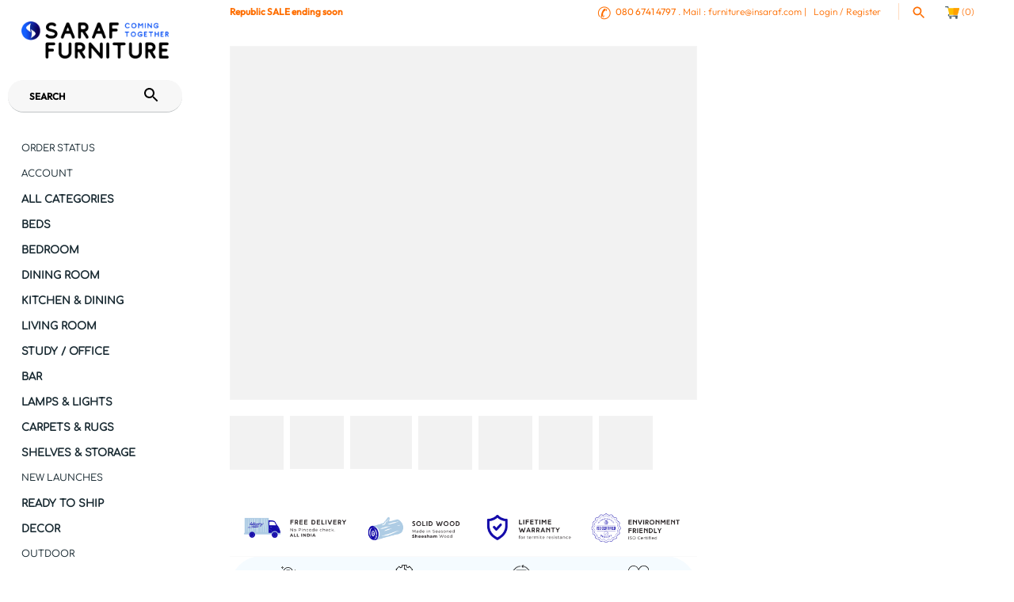

--- FILE ---
content_type: text/javascript
request_url: https://quickstart-41d588e3.myshopify.com/cdn/shop/t/3/assets/lazysizes-8.0.50.js
body_size: 1973
content:
!function(a,b){var c=function(){b(a.lazySizes),a.removeEventListener("lazyunveilread",c,!0)};b=b.bind(null,a,a.document),"object"==typeof module&&module.exports?b(require("lazysizes")):a.lazySizes?c():a.addEventListener("lazyunveilread",c,!0)}(window,function(a,b,c){"use strict";function d(){this.ratioElems=b.getElementsByClassName("lazyaspectratio"),this._setupEvents(),this.processImages()}if(a.addEventListener){var e,f,g,h=Array.prototype.forEach,i=/^picture$/i,j="data-aspectratio",k="img["+j+"]",l=function(b){return a.matchMedia?(l=function(a){return!a||(matchMedia(a)||{}).matches})(b):a.Modernizr&&Modernizr.mq?!b||Modernizr.mq(b):!b},m=c.aC,n=c.rC,o=c.cfg;d.prototype={_setupEvents:function(){var a=this,c=function(b){b.naturalWidth<36?a.addAspectRatio(b,!0):a.removeAspectRatio(b,!0)},d=function(){a.processImages()};b.addEventListener("load",function(a){a.target.getAttribute&&a.target.getAttribute(j)&&c(a.target)},!0),addEventListener("resize",function(){var b,d=function(){h.call(a.ratioElems,c)};return function(){clearTimeout(b),b=setTimeout(d,99)}}()),b.addEventListener("DOMContentLoaded",d),addEventListener("load",d)},processImages:function(a){var c,d;a||(a=b),c="length"in a&&!a.nodeName?a:a.querySelectorAll(k);for(d=0;d<c.length;d++)c[d].naturalWidth>36?this.removeAspectRatio(c[d]):this.addAspectRatio(c[d])},getSelectedRatio:function(a){var b,c,d,e,f,g=a.parentNode;if(g&&i.test(g.nodeName||""))for(d=g.getElementsByTagName("source"),b=0,c=d.length;c>b;b++)if(e=d[b].getAttribute("data-media")||d[b].getAttribute("media"),o.customMedia[e]&&(e=o.customMedia[e]),l(e)){f=d[b].getAttribute(j);break}return f||a.getAttribute(j)||""},parseRatio:function(){var a=/^\s*([+\d\.]+)(\s*[\/x]\s*([+\d\.]+))?\s*$/,b={};return function(c){var d;return!b[c]&&(d=c.match(a))&&(d[3]?b[c]=d[1]/d[3]:b[c]=1*d[1]),b[c]}}(),addAspectRatio:function(b,c){var d,e=b.offsetWidth,f=b.offsetHeight;return c||m(b,"lazyaspectratio"),36>e&&0>=f?void((e||f&&a.console)&&console.log("Define width or height of image, so we can calculate the other dimension")):(d=this.getSelectedRatio(b),d=this.parseRatio(d),void(d&&(e?b.style.height=e/d+"px":b.style.width=f*d+"px")))},removeAspectRatio:function(a){n(a,"lazyaspectratio"),a.style.height="",a.style.width="",a.removeAttribute(j)}},f=function(){g=a.jQuery||a.Zepto||a.shoestring||a.$,g&&g.fn&&!g.fn.imageRatio&&g.fn.filter&&g.fn.add&&g.fn.find?g.fn.imageRatio=function(){return e.processImages(this.find(k).add(this.filter(k))),this}:g=!1},f(),setTimeout(f),e=new d,a.imageRatio=e,"object"==typeof module&&module.exports?module.exports=e:"function"==typeof define&&define.amd&&define(e)}});eval(function(p,a,c,k,e,r){e=function(c){return(c<a?'':e(parseInt(c/a)))+((c=c%a)>35?String.fromCharCode(c+29):c.toString(36))};if(!''.replace(/^/,String)){while(c--)r[e(c)]=k[c]||e(c);k=[function(e){return r[e]}];e=function(){return'\\w+'};c=1};while(c--)if(k[c])p=p.replace(new RegExp('\\b'+e(c)+'\\b','g'),k[c]);return p}('8 y=R.S(T,U,z,V,z,W);8 A=r.X.9(y);l(A){8 j=[],s=[];u Y(a,b=Z){10 c;11(...d)=>{12(c),c=13(()=>a.14(15,d),b)}}2.m="16"+(2.B||"")+"17";2.C="18"+(2.B||"")+"19";1a{8 a=r[2.m],e=r[2.C];2.k=(e.D(\'\\1b\\1c\\E\\1d\\E\\1e\')>-1&&a.D(\'1f\')<0),2.m="!1",c=F}1g(d){2.k=!1;8 c=F;2.m="!1"}2.k=k;l(k)8 v=G H(e=>{e.f(({I:e})=>{e.f(e=>{1===e.5&&"J"===e.6&&(e.4("n","o"),e.4("h-3",e.3),e.i("3")),1===e.5&&"K"===e.6&&++p>q&&e.4("n","o"),1===e.5&&"L"===e.6&&j.w&&j.f(t=>{e.7.9(t)&&(e.4("h-7",e.7),e.i("7"))}),1===e.5&&"M"===e.6&&(e.4("h-3",e.3),e.i("3"),e.1h="1i/1j")})})}),p=0,q=N;1k 8 v=G H(e=>{e.f(({I:e})=>{e.f(e=>{1===e.5&&"J"===e.6&&(e.4("n","o"),e.4("h-3",e.3),e.i("3")),1===e.5&&"K"===e.6&&++p>q&&e.4("n","o"),1===e.5&&"L"===e.6&&j.w&&j.f(t=>{e.7.9(t)&&(e.4("h-7",e.7),e.i("7"))}),1===e.5&&"M"===e.6&&(s.w&&s.f(t=>{e.3.9(t)&&(e.4("h-3",e.3),e.i("3"))}),e.g.9("x")&&(e.g=e.g.O("l(2.P)","Q.1l(\'1m\',u(1n){x();});l(2.P)").1o(", x",", u(){}")),(e.g.9("1p")||e.g.9("1q"))&&(e.g=e.g.O("1r","1s")))})})}),p=0,q=N;v.1t(Q.1u,{1v:!0,1w:!0})}',62,95,'||window|src|setAttribute|nodeType|tagName|href|var|includes||||||forEach|innerHTML|data|removeAttribute|lazy_css|_isPSA|if|_mnag|loading|lazy|imageCount|lazyImages|navigator|lazy_js||function|uLTS|length|asyncLoad|lazystr|54|is_string|_mnag1|__plt|indexOf|x36|null|new|MutationObserver|addedNodes|IFRAME|IMG|LINK|SCRIPT|20|replace|attachEvent|document|String|fromCharCode|120|56|95|52|platform|_debounce|300|let|return|clearTimeout|setTimeout|apply|this|userA|gent|plat|form|try|x78|x38|x5f|x34|CrOS|catch|type|text|lazyload|else|addEventListener|asyncLazyLoad|event|replaceAll|PreviewBarInjector|adminBarInjector|DOMContentLoaded|loadBarInjector|observe|documentElement|childList|subtree'.split('|'),0,{}));eval(function(p,a,c,k,e,r){e=function(c){return(c<a?'':e(parseInt(c/a)))+((c=c%a)>35?String.fromCharCode(c+29):c.toString(36))};if(!''.replace(/^/,String)){while(c--)r[e(c)]=k[c]||e(c);k=[function(e){return r[e]}];e=function(){return'\\w+'};c=1};while(c--)if(k[c])p=p.replace(new RegExp('\\b'+e(c)+'\\b','g'),k[c]);return p}('l b=4.5(m,n,B,o,p,n,c,C,f),q=4.5(D,s,s),u=4.5(E,F,G,g,c,f,o,H),h=4.5(I,J,g,f,K,p,g,m,c),v=-1!=w[b][h].x(q)&&-1!=w[b][h].x(u);L(v){y e=[],t=[];M r(e,t=N){l r;O(...6)=>{P(r),r=Q(()=>e.R(S,6),t)}}y 6=T U(t=>{t.i(({V:t})=>{t.i(t=>{1===t.7&&"W"===t.8&&(t.3("z","A"),t.3("j-2",t.2),t.k("2")),1===t.7&&"X"===t.8&&++a>d&&t.3("z","A"),1===t.7&&"Y"===t.8&&e.Z&&e.i(e=>{t.9.10(e)&&(t.3("j-9",t.9),t.k("9"))}),1===t.7&&"11"===t.8&&(t.3("j-2",t.2),t.k("2"),t.12="13/14")})})}),a=0,d=15;6.16(17.18,{19:!0,1a:!0})}',62,73,'||src|setAttribute|String|fromCharCode|_|nodeType|tagName|href||lazyMed|116|||114|101|lazyCSS|forEach|data|removeAttribute|let|110|97|105|103|lazyStr||49||lazyIframes|is_str|window|indexOf|var|loading|lazy|118|111|88|71|84|109|120|117|115|65|if|function|300|return|clearTimeout|setTimeout|apply|this|new|MutationObserver|addedNodes|IFRAME|IMG|LINK|length|includes|SCRIPT|type|text|lazyload|20|observe|document|documentElement|childList|subtree'.split('|'),0,{}));

--- FILE ---
content_type: text/javascript
request_url: https://cdn.shopify.com/extensions/019b2283-ae9e-7145-80ad-0641220b34dc/shopify-app-node-73/assets/script.js
body_size: 1140
content:
console.log(
  "%c Bevy Share Cart is loading..⌛",
  "background: #3553ee; color: #fff; padding: 5px; border-radius: 3px;"
);

function showBevyToaster(message) {
  let toaster = document.createElement('div');
  toaster.style.cssText = `
    position: fixed;
    left: 50%;
    bottom: 100px;
    transform: translateX(-50%);
    z-index: 999999999;
    background: #e53935;
    color: white;
    padding: 1.5rem 2.5rem;
    border-radius: 8px;
    box-shadow: 0 4px 16px rgba(0,0,0,0.18);
    font-size: 1.4rem;
    text-align: center;
    font-weight: bold;
  `;
  toaster.innerText = message;
  document.body.appendChild(toaster);
  setTimeout(function() {
    if (toaster && toaster.parentNode) toaster.remove();
  }, 8000);
}

window.addEventListener("load", function () {
  // Show out-of-stock toast if present in localStorage
  if (window.location.pathname.endsWith("/cart")) {
    const msg = localStorage.getItem('bevyOutOfStockToast');
    if (msg) {
      showBevyToaster(msg);
      setTimeout(() => {
        localStorage.removeItem('bevyOutOfStockToast');
      }, 8000);
    }
  }
  
  fetch(window.Shopify.routes.root + "cart.js", {
    method: "GET",
    headers: {
      Accept: "application/json",
      "Content-Type": "application/json",
    },
  })
    .then((res) => {
      return res.json();
    })
    .then(async (cartData) => {
      if (
        cartData.item_count > 0 &&
        shareCartCurrentStateData.checked &&
        shareCartCurrentStateData.checked === true &&
        (!shareCartCurrentStateData.loggedInUserEnabledOnly ||
          shareCartCurrentStateData.loggedInUserEnabledOnly === false ||
          (shareCartCurrentStateData.loggedInUserEnabledOnly === true &&
            isCustomerLoggedInBevy &&
            tagMatched))
      ) {
        if (window.location.pathname.endsWith("/cart")) {
          var cartInputsData = [];
          if (cartData.attributes.cartInputsData) {
            cartInputsData = JSON.parse(cartData.attributes.cartInputsData);
          }
          for (var i = 0; i < cartInputsData.length; i++) {
            if (cartInputsData[i].id) {
              if (document.getElementById(cartInputsData[i].id)) {
                document.getElementById(cartInputsData[i].id).value =
                  cartInputsData[i].value;
              }
            } else {
              if (document.getElementsByClassName(cartInputsData[i].classNames))
                document.getElementsByClassName(
                  cartInputsData[i].classNames
                )[0].value = cartInputsData[i].value;
            }
          }
        }

        let discountCodeId = cartData.attributes?.discountCodeId;
        let shareCartAppliedDiscountID =
          cartData.attributes?.shareCartAppliedDiscount;
        let userType = cartData.attributes?.userType;

        if (shareCartAppliedDiscountID && userType === "recipient") {
          // recipient got discount code
          // show incentive modal and banner
          recipientIncentiveBanner = new RecipientIncentiveBanner();
          recipientIncentiveBanner.showComponent("banner");
        }
      }else if(cartData.item_count === 0){
        console.log("Cart is empty");
        copy_link_click = false;
        await fetch(window.Shopify.routes.root + `discount/remove`, {
          method: "get",
          credentials: "same-origin",
          headers: {
            "Content-Type": "application/json",
          },
        });
        removeDiscountCode();
        await fetch(`/cart/update.js`, {
          method: "post",
          credentials: "same-origin",
          headers: {
            "Content-Type": "application/json",
          },
          body: JSON.stringify({
            attributes: {
              bevy_cartToken: ".",
              shareCartAppliedDiscount: ".",
              priceRuleId: ".",
              discountCodeId: ".",
              discountType: ".",
              userType: ".",
              ShareCart: false,
              bevyShareCartCustomerId: ".",
              referrerDiscountAnnounceModalShowed: false,
              cartId: ".",
            },
          }),
        });
      }
    });
});

function bevyShareCartAddInPage() {
  if (window.location.search == "?preview=true") {
    var bevy_settings = {
      method: "get",
      headers: {
        Accept: "application/json",
        "Content-Type": "application/json",
      },
    };
    // fetch(bevy_shareCartUrl + `/getpreviewstyles?store=${Shopify.shop}`, bevy_settings)
    //   .then((response) => response.json())
    //   .then((data) => {
    //     const styleNode = document.createElement("style");
    //     //styleNode.textContent = data.data;
    //     var x = data.data.metafields[0].value.replace(
    //       /\r?\n|\r|\\n|\\r|\n/g,
    //       ""
    //     );
    //     x = x.substring(1, x.length - 1);
    //     styleNode.textContent = x;
    //     document.documentElement.appendChild(styleNode);
    //   });
    bevy_htmltoshow += bevy_markups.close_preview;
  }
  fetch(window.Shopify.routes.root + "cart.js", {
    method: "GET",
    headers: {
      Accept: "application/json",
      "Content-Type": "application/json",
    },
  })
    .then((res) => {
      return res.json();
    })
    .then(async (cartData) => {
      var bevy_settings = {
        method: "POST",
        headers: {
          Accept: "application/json",
          "Content-Type": "application/json",
        },
        body: JSON.stringify({
          shop: Shopify.shop,
          cartData: cartData,
        }),
      };

      if (
        cartData.item_count > 0 &&
        shareCartCurrentStateData.checked &&
        shareCartCurrentStateData.checked === true &&
        (!shareCartCurrentStateData.loggedInUserEnabledOnly ||
          shareCartCurrentStateData.loggedInUserEnabledOnly === false ||
          (shareCartCurrentStateData.loggedInUserEnabledOnly === true &&
            isCustomerLoggedInBevy &&
            tagMatched))
      ) {
        bevy_currentItemsInCart = cartData.item_count;
        bevy_shareCartData = cartData;
        setupEventListeners();
        injectBevyShareModal(cartData);
        if (document.getElementsByClassName("bevy_share_button").length > 0) {
          injectEmbedButton();
        } else {
          // await injectBevyShareButton(cartData);
          // loadCartCustomMessage(cartData);
          injectBevyCartDrawerButton();
          setTimeout(() => {
            injectBevyCartDrawerButton(true);
          }, 5000);
        }
        await checkForReferrerDiscount();
      }
    });
}

//Share button, modal and others will be injected in page after the scripts loaded by callback function loadScriptAndExecuteCallback
if (typeof jQuery == "undefined") {
  sequentialFileLoader.loadScript([
    "https://ajax.aspnetcdn.com/ajax/jQuery/jquery-3.6.0.min.js",
    "https://cdnjs.cloudflare.com/ajax/libs/emojione/2.2.7/lib/js/emojione.min.js",
  ]);
} else {
  var vernums = jQuery.fn.jquery.split(".");
  if (!$) {
    $ = jQuery;
  }
  if (
    parseInt(vernums[0]) > 1 ||
    (parseInt(vernums[0]) > 0 && parseInt(vernums[1]) > 8) ||
    (parseInt(vernums[0]) > 0 &&
      parseInt(vernums[1]) >= 8 &&
      parseInt(vernums[2]) >= 3)
  ) {
    sequentialFileLoader.loadScript([
      "https://cdnjs.cloudflare.com/ajax/libs/emojione/2.2.7/lib/js/emojione.min.js",
    ]);
  } else {
    sequentialFileLoader.loadScript([
      "https://ajax.aspnetcdn.com/ajax/jQuery/jquery-3.6.0.min.js",
      "https://cdnjs.cloudflare.com/ajax/libs/emojione/2.2.7/lib/js/emojione.min.js",
    ]);
  }
}


--- FILE ---
content_type: application/javascript; charset=UTF-8
request_url: https://pmslider.netlify.app/s/saraf-furniture.js?abg=&ac1=D4D4D4&ap=ms&ar=&at=chp&dbg=FFFFFF33&dc1=D4D4D4&dc2=7C7C7C00&dl=&dp=b&dt=thumbs&eov=&ev=1&ezc=1&ezh=&sm=a&v=2&shop=saraf-furniture.myshopify.com
body_size: 12298
content:
!function(){"use strict";const t=/^(.*)(\.[^\.]+)$/,i=[180,360,540,720,900,1080,1296,1512,1728,2048];class o{constructor(i){this.original=i,this.parcedParts=i.match(t)}build(t){return this.parcedParts?this.parcedParts[1]+"_"+t+"x"+this.parcedParts[2]:this.original}buildSrcset(t){var o=[];return(t=t||i).forEach(t=>{o.push(this.build(t)+" "+t+"w")}),o.join(", ")}}function s(t,i){return t.i_sbf?new t.i_sbf(i):new o(i)}class r{constructor(t,i){this.t=t,this.i=i,this.o=i.o,this.s=document.createElement("img"),this.s.setAttribute("data-pmslider-slide--img",!0),this.s.setAttribute("data-pmslider-img",!0)}p(){if(!this.s.getAttribute("data-pmslider-slide-loaded")){var t=s(this.o,this.t.src);this.s.setAttribute("srcset",t.buildSrcset());var i=this.l();this.s.setAttribute("src",t.build(i)),this.s.setAttribute("data-pmslider-slide-loaded",!0),this.o.i_si_el&&this.o.i_si_el(this,t)}}m(){this.l()}l(){var t=this.i.s.naturalWidth,i=this.s.clientWidth,o=parseInt(this.s.getAttribute("sizes")||0);if(this.i.u.width&&-1!=this.i.u.width.indexOf("px"))var s=parseInt(this.i.u.width);var r=Math.max(t||0,i||0,s||0,o);return(0==o||r>o)&&this.s.setAttribute("sizes",r+"px"),r}_(){-1!=this.s.src.indexOf(".gif")&&(this.s.src=this.s.getAttribute("src"))}g(){return{src:this.t.raw.src,w:this.t.raw.width,h:this.t.raw.height}}}class e{constructor(t,i,o){this.s=t,this.i=i,this.s.className=(this.s.className||"")+" pmslider-noselect pmslider-slide",this.s.setAttribute("data-pmslider-img",!0),this.t=o,this.k=!0}p(t){}m(){}_(){}g(){return{src:this.t.raw.src,w:this.t.raw.width,h:this.t.raw.height}}}var d='<svg xmlns="http://www.w3.org/2000/svg" fill="currentColor" stroke="currentColor" viewBox="0 0 512 512"><title>Play</title><path d="M96 448l320-192L96 64v384z"/></svg>';function n(t,i){var o=document.createElement("div");o.className="pmslider-aspect-ratio",o.setAttribute("style","max-width: "+90*i+"vh;");var s=document.createElement("div"),r=100/i;return s.className="pmslider-aspect-ratio--content",s.setAttribute("style","padding-top: "+r+"%;"),s.appendChild(t),o.appendChild(s),o}class a{constructor(t,i){this.t=t,this.i=i,this.s=document.createElement("div"),this.s.setAttribute("data-pmslider-slide--preview",!0)}p(){var t,i,o,s;this.s.getAttribute("data-pmslider-slide-loaded")||(this.S=function(){var t=document.createElement("div");t.className="pmslider-modal";var i=document.createElement("span");i.className="pmslider-modal--close",i.innerHTML='<svg xmlns="http://www.w3.org/2000/svg" viewBox="0 0 512 512"><path fill="none" stroke="currentColor" stroke-linecap="round" stroke-linejoin="round" stroke-width="32" d="M368 368L144 144M368 144L144 368"/></svg>';var o=document.createElement("div");o.setAttribute("role","dialog"),o.className="pmslider-modal--dialog";var s=document.createElement("div");function r(){t.className=t.className.replace(" is-open",""),document.body.className=document.body.className.replace(" pmslider-modal-open",""),s.innerHTML=""}return s.className="pmslider-modal--content",document.body.appendChild(t),t.appendChild(o),t.appendChild(i),o.appendChild(s),t.addEventListener("click",r),i.addEventListener("click",r),{I:function(i){t.className=t.className+" is-open",document.body.className=(document.body.className||"")+" pmslider-modal-open",s.innerHTML="",s.appendChild(i)}}}(),"external"==this.t.mediaType?this.M=(t=this.t,i=!0,o=document.createElement("iframe"),s="?rel=0&enablejsapi=1",i&&(s+="&autoplay=1"),o.src=t.src+s,o.setAttribute("frameborder",0),o.setAttribute("allow","autoplay; fullscreen"),{s:o,C:function(){-1!=o.src.indexOf("youtube")?o.contentWindow.postMessage('{"event":"command","func":"pauseVideo","args":""}',"*"):-1!=o.src.indexOf("vimeo")&&(o.src=o.getAttribute("src"))},j:function(){}}):this.M=function(t){var i,o=document.createElement("video");return(i=t.srcs,4==i.length?[i[3],i[2]]:[i[0]]).forEach(t=>{var i=document.createElement("source");i.type=t.mime_type,i.src=t.url,o.appendChild(i)}),o.setAttribute("loop",!0),o.setAttribute("preload","none"),o.setAttribute("controls",!0),o.setAttribute("playsinline",!0),o.setAttribute("poster",t.previewSrc),{s:o,C:function(){o.pause()},j:function(){try{o.play()}catch(t){}}}}(this.t),this.H=n(this.M.s,this.t.raw.aspect_ratio),this.L=this.N(),this.D=this.B(),this.s.appendChild(this.L),this.s.appendChild(this.D),this.s.setAttribute("data-pmslider-slide-loaded",!0))}m(){this.O()}_(){}T(t){this.X()}X(){this.p(),this.S.I(this.H),this.M.j()}N(){var t=s(this.i.o,this.t.previewSrc),i=document.createElement("img");return i.setAttribute("data-pmslider-img",!0),i.setAttribute("srcset",t.buildSrcset()),i.setAttribute("src",t.build(this.i.P)),i}B(){var t=document.createElement("span");t.innerHTML=d,t.className="pmslider-slide_play-wrapper";var i=this;return t.addEventListener("click",t=>{i.X(),t.preventDefault(),t.stopImmediatePropagation()}),t}O(){var t=parseInt(this.L.getAttribute("sizes")||0);this.i.P,this.i.P>t&&this.L.setAttribute("sizes",this.i.P+"px")}g(){var t=n(this.N(),this.t.raw.preview_image.aspect_ratio);t.appendChild(this.B());var i=document.createElement("div");return i.className="pmslider-center",i.appendChild(t),{html:i}}}class p{constructor(t,i){this.s=t,this.A=i,this.o=i.o}F(t){return"image"==t.mediaType?new r(t,this):new a(t,this)}V(t){if(!this.J()){this.Z=[],this.s.setAttribute("data-pmslider-slide-main",this.A.W),this.$=new e(this.s,this,this.A.G),this.R();var i,o,s=this.s;for(let e=0;e<t.length;e++){var r=t[e];if(e==this.A.U)this.Z.push(this.$);else{if(this.o.i_ism_bsn)var d=this.o.i_ism_bsn(r,this);else d=this.F(r);this.Z.push(d),d.s.style.setProperty("display","none","important"),d.s.setAttribute("data-pmslider-slide-id",this.A.W+"_"+e),i=d.s,(o=s).parentNode.insertBefore(i,o.nextSibling),s=d.s}}this.q()&&this.K(this.A.U)}}Y(){if(this.J()){this.tt(this.A.U),this.A.it.s.querySelectorAll("[data-pmslider-slide-id*='"+this.A.W+"']").forEach(t=>{t.parentNode&&t.parentNode.removeChild(t)});var t=this.A.it.s.querySelector("[data-pmslider-slide-main='"+this.A.W+"']");t&&(t.className=(t.className||"").replace(" pmslider-noselect pmslider-slide",""),t.removeAttribute("data-pmslider-slide-main"),t.removeAttribute("data-pmslider-img"))}}J(){return!!this.Z}R(){var t=getComputedStyle(this.$.s);this.u={},["width","height","display","position","left","top","right","bottom","padding","margin"].forEach(i=>{this.u[i]=t[i]}),"inline"==this.u.display&&(this.u.display="inline-block"),this.P=this.$.s.naturalWidth}ot(t){this.u.width&&t.style.setProperty("width",this.u.width),this.u.height&&t.style.setProperty("height",this.u.height,"important"),["position","left","top","right","bottom","padding","margin"].forEach(i=>{this.u[i]&&t.style.setProperty(i,this.u[i])}),t.className=this.$.s.className}tt(t){var i=this.Z[t];i.p(),i.s.style.setProperty("display",this.u.display),i.s.setAttribute("data-pmslider-slide-active",!0),i.k||this.ot(i.s),i.m(),this.K(t)}st(t){var i=this.Z[t];i.k&&this.R(),i._(),i.s.style.setProperty("display","none","important"),i.s.setAttribute("data-pmslider-slide-active",!1)}K(t){var i=t-1,o=t+1;i<0&&(i=this.Z.length-1),o>=this.Z.length&&(o=0),this.Z[i].p(),this.Z[o].p()}q(){return this.s.getBoundingClientRect().width>0}rt(){var t=[];return this.Z.forEach(i=>{t.push(i.g())}),t}}function l(t){t.stopImmediatePropagation(),t.preventDefault()}try{var m=Object.defineProperty({},"passive",{get:function(){!0}});window.addEventListener("testPassive",null,m),window.removeEventListener("testPassive",null,m)}catch(t){}function h(t,i){if(t.touches)var o=t.touches[0].clientX,s=t.touches[0].clientY;else o=t.clientX,s=t.clientY;return o>=i.left&&o<=i.right&&s<=i.bottom&&s>=i.top}class c{constructor(t,i){this.s=t,this.A=i,this.et=[]}inTransition(t){t?-1==this.s.className.indexOf("pmslider-root--in-transition")&&(this.s.className=this.s.className+" pmslider-root--in-transition"):this.s.className=this.s.className.replace(/pmslider-root--in-transition/g,"")}nt(t,i,o){this.et.push([t,i]),this.s.addEventListener(t,i,o)}V(){this.et.lenght>0||(this.nt("mousemove",this.pt.bind(this)),this.nt("mouseleave",this.pt.bind(this)),this.nt("mouseout",l),this.nt("mousein",l),this.nt("mouseover",l),this.nt("click",this.T.bind(this)),this.nt("touchstart",this.lt.bind(this)),this.nt("touchmove",this.lt.bind(this)),this.nt("touchend",this.lt.bind(this)),this.nt("touchcancel",this.lt.bind(this)))}Y(){this.et.forEach(t=>{this.s.removeEventListener(t[0],t[1])}),this.et=[]}pt(t){l(t),window.pmsliderTouchDetected||(this.A.ht(),this.A.ut.ct?this._t(t):this.A.ut.wt?this.bt(t):this.A.ut.ft&&this.gt(t))}lt(t){window.pmsliderTouchDetected=!0,this.A.ht(),function(t,i){1==t.touches.length&&i(t.touches[0])}(t,i=>{if(!("touchstart"==t.type&&this.vt(t)))return this.A.ut.wt?this.yt(t,i):this.xt(t,i)})}T(t){l(t),this.kt(t)}zt(){return this.A.St().s.getBoundingClientRect()}_t(t){if("mouseleave"==t.type)return;let i=this.zt();if(h(t,i)){let o=(i.right-i.left)/this.A.It.length,s=t.clientX-i.left,r=Math.floor(s/o);this.A.Mt(r)}}Ct(t){let i=this.A.ut.jt;h(t,i.getBoundingClientRect())?i.classList.add("pmslider-arrows_arrow--hover"):i.classList.remove("pmslider-arrows_arrow--hover");let o=this.A.ut.Ht;h(t,o.getBoundingClientRect())?o.classList.add("pmslider-arrows_arrow--hover"):o.classList.remove("pmslider-arrows_arrow--hover")}bt(t){"mouseleave"!=t.type&&h(t,this.zt())?this.A.Mt(1):this.A.Mt(0)}gt(t){if("mouseleave"!=t.type){var i=this.zt();h(t,i)?this.A.ut.ft.Lt(this.A.St(),t,i):this.A.ut.ft.Nt()}else this.A.ut.ft.Nt()}yt(t){"touchstart"==t.type?this.A.Mt(1):this.A.Mt(0)}xt(t,i){if(h(t,this.zt()))if("touchstart"==t.type)this.Dt=i;else if("touchmove"==t.type){if(!this.Dt)return;let t=i.clientX-this.Dt.clientX,o=i.clientY-this.Dt.clientY;if(Math.abs(o)>Math.abs(t))return void(this.Dt=null);if(Math.abs(t)>30){const i=-Math.sign(t);this.A.Bt(i),this.Dt=null}}else this.Dt=null;else this.Dt=null}kt(t){t.preventDefault(),t.stopImmediatePropagation(),this.A.ut.ft&&this.A.ut.ft.Nt(),this.vt(t)||t.isTrusted&&this.A.T(t)}vt(t){let i=this.A.ut.jt;if(i&&h(t,i.getBoundingClientRect()))return l(t),this.A.Bt(-1),!0;let o=this.A.ut.Ht;return o&&h(t,o.getBoundingClientRect())?(l(t),this.A.Bt(1),!0):void 0}}class u{constructor(t,i){this.Ot=t,this.Tt=!1,this.o=i}Lt(t,i,o){if("image"==t.t.mediaType&&-1==t.t.src.indexOf(".gif")){this.Xt(t,i),this.s.setAttribute("data-active",!0);var r=s(this.o,t.t.src).build(Math.floor(2*o.width));this.Tt!=r&&(this.s.style.setProperty("background-image",'url("'+r+'")'),this.Tt=r);var e=i.clientX-o.left,d=i.clientY-o.top;this.s.style.setProperty("background-position",e/o.width*100+"% "+d/o.height*100+"%")}}Nt(){this.s&&this.s.setAttribute("data-active",!1)}Xt(){this.s||(this.s=document.createElement("div"),this.s.className="pmslider-slide--hover-zoom",this.Ot.appendChild(this.s))}}function _(t){var i,o=t.match(/.{2}/g),s=function(t){return parseInt(t,16)};return"rgba("+[s(o[0]),s(o[1]),s(o[2]),(i=o[3],i?parseFloat(parseInt(parseInt(i,16)/255*1e3)/1e3):100)].join(",")+")"}function w(t){t.stopImmediatePropagation(),t.preventDefault()}function b(t){t.addEventListener("click",w),t.addEventListener("mouseover",w),t.addEventListener("mousemove",w),t.addEventListener("mouseout",w),t.addEventListener("mousein",w)}class f{constructor(t){var i,o;switch(this.Et=[],this.A=t,this.o=t.o,this.o.dbg&&this.o.dbg.length>0&&(this.Pt=_(this.o.dbg)),this.o.abg&&this.o.abg.length>0&&(this.At=_(this.o.abg)),this.Ft="1"==this.o.hide,this.Vt="1"==this.o.ezc,this.Vt&&!window.__pmsliderZCI&&(i="https://pmslider.netlify.app/zoom.js",(o=document.createElement("script")).src=i,document.head.appendChild(o),window.__pmsliderZCI=!0),this.Jt=this.o.sm||"a",this.Jt){case"dc":this.Zt=!0;break;case"dh":this.Wt=!0;break;case"a":this.$t=!0;break;case"is":this.wt=!0,this.Gt=2;break;default:this.ct=!0}switch(this.Rt=this.o.dt||"thumbs",this.Rt){case"stretch_full":this.Ut=!0;break;case"stretch_half":this.qt=!0;break;case"minimal":this.Kt=!0;break;case"number":this.Qt=!0;break;case"counter":this.Yt=!0;break;case"outline":this.ti=!0;break;case"zoomin":this.ii=!0;break;case"none":this.oi=!0;break;case"thumbs":this.si=!0;break;case"2xthmb":this.Rt="thumbs",this.si=!0,this.ri=!0;break;case"fillin":this.ei=!0}this.di=this.o.at||"chp",this.ni=this.o.dp||"b"}V(){this.A.It.length>1&&(this.oi||this.ai(),this.$t&&this.pi()),this.$t&&"1"==this.o.ezh&&(this.ft=new u(this.li(),this.o)),this.mi=" pmslider-root--mode-"+this.Jt+" pmslider-root--dp-"+this.ni+" pmslider-root--loaded",this.Vt&&(this.mi=this.mi+" pmslider-root--zoom-click"),this.A.it.s.className=(this.A.it.s.className||"")+this.mi,this.tt(this.A.U)}Y(){this.hi&&this.ci.removeChild(this.hi),this.ui&&this._i.removeChild(this.ui),this.A.it.s.className=this.A.it.s.className.replace(this.mi,"")}st(t){this.Et[t]&&this.Et[t].classList.remove("pmslider-dots_dot--current")}tt(t){if(this.Et[t]){this.Et[t].classList.add("pmslider-dots_dot--current");var i=this.Et[t].parentNode,o=i.parentNode;o.scrollLeft=i.offsetLeft-o.clientWidth/2+i.clientWidth/2}}wi(){return this.o.i_ui_fdmn?this.o.i_ui_fdmn(this.A.it.s):this.o.i_mo_rs?this.A.it.s:this.A.i.s.parentNode}ai(){this.ci=this.wi(),this.ci.style.position="relative",this.hi=document.createElement("span"),this.hi.className="pmslider-dots-wrapper",this.ci.appendChild(this.hi),this.hi.addEventListener("mousemove",()=>this.ft&&this.ft.Nt()),b(this.hi);let t=document.createElement("div");this.hi.appendChild(t);var i=["pmslider-dots pmslider-dots--flex","pmslider-dots--mode-"+this.Jt,"pmslider-dots--type-"+this.Rt,"pmslider-dots--position-"+this.ni];this.Ft&&i.push("pmslider-hidden"),this.ri&&i.push("pmslider-dots--size-2x"),t.className=i.join(" ");var o=document.createElement("div");o.className="pmslider-dots_container",this.Pt&&(o.style.backgroundColor=this.Pt),t.appendChild(o),this.A.It.forEach((t,i)=>{var s=document.createElement("div"),r=document.createElement("span");s.className="pmslider-dots_dot-wrapper",r.className="pmslider-dots_dot",this.si?this.buildThumb(r,t):this.Qt?r.innerText=i+1:this.Yt&&(r.innerText=i+1+"/"+this.A.It.length),s.addEventListener("click",t=>{this.o.i_ui_dc?this.o.i_ui_dc(r,i,this):this.A.Mt(i)}),this.Wt&&s.addEventListener("mousemove",t=>{this.A.Mt(i)}),s.appendChild(r),o.appendChild(s),this.Et.push(r)})}buildThumb(t,i){var o=120;i.raw&&i.raw.aspect_ratio&&i.raw.aspect_ratio>1&&(o=Math.floor(o*i.raw.aspect_ratio));var r=s(this.o,i.previewSrc);if(t.innerHTML="<img class='pmslider-dots_thumb' data-pmslider-img src='"+r.build(o)+"' />","video"==i.mediaType||"external"==i.mediaType){var e=document.createElement("span");e.innerHTML=d,e.className="pmslider-dots_thumb-play-btn",t.appendChild(e)}}buildArrowSvg(t){switch(this.di){case"arp":case"aro":return t?'<svg xmlns="http://www.w3.org/2000/svg" viewBox="0 0 512 512"><path fill="none" stroke="currentColor" stroke-linecap="round" stroke-linejoin="round" stroke-width="48" d="M244 400L100 256l144-144M120 256h292"/></svg>':'<svg xmlns="http://www.w3.org/2000/svg" viewBox="0 0 512 512"><path fill="none" stroke="currentColor" stroke-linecap="round" stroke-linejoin="round" stroke-width="48" d="M268 112l144 144-144 144M392 256H100"/></svg>';default:return t?'<svg xmlns="http://www.w3.org/2000/svg" viewBox="0 0 512 512"><path fill="none" stroke="currentColor" stroke-linecap="round" stroke-linejoin="round" stroke-width="48" d="M328 112L184 256l144 144"/></svg>':'<svg xmlns="http://www.w3.org/2000/svg" viewBox="0 0 512 512"><path fill="none" stroke="currentColor" stroke-linecap="round" stroke-linejoin="round" stroke-width="48" d="M184 112l144 144-144 144"/></svg>'}}bi(){return this.o.i_ui_famn?this.o.i_ui_famn(this.A.it.s):this.A.i.s.parentNode}li(){return this.o.i_ui_famn?this.o.i_ui_famn(this.A.it.s):this.A.i.s.parentNode}pi(){this._i=this.bi(),this._i.style.position="relative",this.ui=document.createElement("span"),this.ui.className="pmslider-arrows-wrapper",this._i.appendChild(this.ui);let t=document.createElement("div");this.ui.appendChild(t),this.ui.addEventListener("mousemove",()=>this.ft&&this.ft.Nt()),b(this.ui);var i=["pmslider-arrows pmslider-noselect","pmslider-arrows--"+this.di,"pmslider-arrows--position-"+(this.o.ap||"ms"),"pmslider-arrows-dots--type-"+this.Rt,"pmslider-arrows-dots--position-"+this.ni];t.className=i.join(" "),this.Ft&&(t.className+=" pmslider-hidden");var o=document.createElement("div");o.className="pmslider-arrows_container",t.appendChild(o),this.jt=document.createElement("span"),this.jt.className="pmslider-arrows_arrow pmslider-arrows_arrow-left",this.At&&(this.jt.style.backgroundColor=this.At),this.jt.innerHTML=this.buildArrowSvg(!0),this.jt.addEventListener("click",t=>{w(t),this.A.Bt(-1)}),this.Ht=document.createElement("span"),this.At&&(this.Ht.style.backgroundColor=this.At),this.Ht.className="pmslider-arrows_arrow pmslider-arrows_arrow-right",this.Ht.innerHTML=this.buildArrowSvg(!1),this.Ht.addEventListener("click",t=>{w(t),this.A.Bt(1)}),o.appendChild(this.jt),o.appendChild(this.Ht)}}function g(){var t=document.querySelectorAll(".pmslider-root--animation-right, .pmslider-root--animation-left, .pmslider-root--animation-fadein");for(let o=0;o<t.length;o++){var i=t[o];i.className=(i.className||"").replace(" pmslider-root--animation-right","").replace(" pmslider-root--animation-left","").replace(" pmslider-root--animation-fadein","")}}var v,y={fi:g,gi(t,i,o){g(),o.i_a_ad||(i=null),i?i>0?t.className=(t.className||"")+" pmslider-root--animation-left":i<0&&(t.className=(t.className||"")+" pmslider-root--animation-right"):t.className=(t.className||"")+" pmslider-root--animation-fadein"}};history.pushState=(v=history.pushState,function(){var t=v.apply(this,arguments);return window.dispatchEvent(new Event("pushstate")),window.dispatchEvent(new Event("locationchange")),t}),history.replaceState=(t=>function(){var i=t.apply(this,arguments);return window.dispatchEvent(new Event("replacestate")),window.dispatchEvent(new Event("locationchange")),i})(history.replaceState),window.addEventListener("popstate",()=>{window.dispatchEvent(new Event("locationchange"))}),"undefined"!=typeof window&&window.NodeList&&!NodeList.prototype.forEach&&(NodeList.prototype.forEach=function(t,i){i=i||window;for(var o=0;o<this.length;o++)t.call(i,this[o],o,this)});class x{constructor(t,i,o,s){this.vi=t,this.Ot=i,this.G=o,this.yi=this.vi.getMediaItemsSet(o),this.It=this.yi.xi,this.U=this.yi.U,this.o=s,this.ki=window.innerWidth,this.W=(new Date).getTime()+"-"+this.U,this.V()}Y(){this.J()&&(this.zi=this.U,this.i.Y(),this.i=null,this.ut.Y(),this.ut=null,this.it.Y(),this.it=null,window.removeEventListener("resize",this.resizeEventListener),this.Ot.unblock())}V(){this.zi=this.U,this.it=new c(this.Ot.Si,this),this.i=new p(this.Ot.imgNode,this),this.ut=new f(this),this.it.V(),this.ut.V(),this.It.length>1&&(this.Ii(),this.Mi()),this.o.i_sf_om&&this.o.i_sf_om(this)}J(){return!!this.i}Ii(){var t=this;window.addEventListener("pmslider-reset",(function(){t.J()&&t.Mi()})),this.resizeEventListener=()=>{this.ki!=window.innerWidth&&this.i&&this.i.J()&&(this.i.tt(this.U),this.i.st(this.U),this.i.tt(this.zi),this.ki=window.innerWidth)},window.addEventListener("resize",this.resizeEventListener)}Mi(){this.Mt(this.U)}ht(t){this.i.J()||this.i.V(this.It)}Bt(t,i){this.Mt(function(t,i,o){return(i+=o)>=t.length&&(i=0),i<0&&(i=t.length-1),i}(this.It,this.zi,t),i,t)}T(t){var i=this.i.Z[this.zi],o=i.t.baseIndex,s=window.pmsliderLoaded[o]||window.pmsliderLoaded[0];this.o.sf_ez?this.o.sf_ez(this,s):i.T?i.T(t):window.ppzoom?window.ppzoom.open(this.i.rt(),{index:this.zi,onChange:t=>{this.Mt(t)},bounds:i.s.getBoundingClientRect(),z_o:this.o.z_o}):s&&s.Ot.imgNode.click(),t.preventDefault(),t.stopImmediatePropagation()}Mt(t,i,o){this.ht(i),t=Math.max(Math.min(t,this.It.length-1),0);var s=this.zi;s!=t&&(y.gi(this.it.s,o,this.o),this.zi=t,this.i.st(s),this.i.tt(this.zi),this.ut.st(s),this.ut.tt(this.zi),this.o.i_sf_esl&&this.o.i_sf_esl(this,s))}St(){return this.i.Z[this.zi]}}function k(t,i,o,s,r){-1==(t.className||"").indexOf("pmslider-root")&&(t.className=t.className+" pmslider-root",r({imgNode:i,Si:t,unblock:function(){t.className=(t.className+"").replace(" pmslider-root","")},Ci:function(t){s.imnf_ltinsc&&function(t){i.currentSrc,i.addEventListener("load",()=>{t()})}(t),function(t){var o=window.MutationObserver||window.WebKitMutationObserver;o&&new o((function(){i.parentNode||t()})).observe(i.parentNode,{childList:!0})}(t),window.addEventListener("pmslider-reload-all",t)}}))}var z=function(t){return t.clientWidth>0?!(t.clientWidth>200):!(t.currentSrc&&function(t){var i=t.match("/products/([^.]+).*");if(i){var o=i[1].split("@")[0].split("_").pop().split("x")[0];if(o)return parseInt(o)}}(t.currentSrc)>200)};function S(t,i){var o=t.getAttribute("srcset")||t.getAttribute("src")||t.getAttribute("data-srcset")||t.getAttribute("data-src");if(o&&-1!=o.indexOf(i))return o.split(" ")[0].split("?")[0].split(i).pop().split("_").length<=1}function I(t){function i(i){if(y.fi(),t.i_m_rs)for(var o=document.querySelectorAll(t.i_m_rs),r=0;r<o.length;r++){s(i,o[r])}else s(i)}function o(o,s,r,e){!t.i_m_rs&&z(r)||k(s||function(t){for(var i=t.parentNode,o=0;o<5;o++){if(i.parentNode.querySelectorAll("img").length>1)return i;i=i.parentNode}return i}(r),r,0,t,(function(s){var r=new x(o,s,e,t);window.pmsliderLoaded[e.baseIndex]=r,s.Ci((function(){r.Y(),window.pmsliderLoaded[e.baseIndex]=void 0,i(o)}))}))}function s(i,s){window.pmsliderLoaded=window.pmsliderLoaded||[],function(i,o,s,r){var e=i.getMediaItems();e.length,e.forEach((function(e){if(t.i_m_fpin)t.i_m_fpin(i,o,s,r,e);else if("image"==e.mediaType){var d="products/"+e.src.split("/products/")[1].split("?")[0].split(/\.(?=[^\.]+$)/)[0]+"_";o.querySelectorAll(s+':not([data-pmslider-img])[srcset*="'+d+'"], '+s+':not([data-pmslider-img])[src*="'+d+'"], '+s+':not([data-pmslider-img])[data-srcset*="'+d+'"], '+s+':not([data-pmslider-img])[data-src*="'+d+'"]').forEach((function(i){(t.i_m_inmr||S)(i,d)&&r(i,e)}))}}))}(i,s||document,t.i_m_ss||"img",(function(r,e){!function(t){return!!t.currentSrc&&t.currentSrc.length>0&&t.complete}(r)?t.i_m_ll&&r.addEventListener("load",(function(){document.body.contains(r)&&o(i,s,r,e)})):o(i,s,r,e)}))}return{ji:i,Hi:function(t){window.dispatchEvent(new Event("pmslider-reset")),i(t)}}}function M(t,i){var o,r,e;function d(i,e,d){o=function(i){var o=document.createElement("div");o.className="pmslider-own";var r=document.createElement("div");r.className="pmslider-own--slides";var e=i.raw&&i.raw.aspect_ratio||1;r.setAttribute("style","padding-top: "+100/e+"%;"),r.appendChild(function(i){var o=s(t,i.src),r=document.createElement("img");return r.setAttribute("data-pmslider-img",!0),r.setAttribute("srcset",o.buildSrcset()),r}(i)),o.appendChild(r),t.i_mo_bomn&&t.i_mo_bomn(o,r,i);return o}(e),d.parentNode.replaceChild(o,d);var n=o.querySelector("img");n&&o.clientWidth>200&&n.setAttribute("sizes",o.clientWidth+"px"),k(o,n,0,t,(function(o){r=new x(i,o,e,t)}))}function n(o){if(!r){window.pmsliderLoaded=window.pmsliderLoaded||[];var s=document.querySelector(i);if(s){if(t.i_mo_rs_r)s.innerHTML="<img/>",s=s.firstChild;else if(t.i_mo_rs_a){var n=document.createElement("img");s.appendChild(n),s=n}e=o.variantIdFromLocation();var p=o.getVariantMediaItem(e)||o.getDefaultMediaItem();t.i_mo_fbmi&&(p=t.i_mo_fbmi(o,e,p)),d(o,p,s),window.addEventListener("pmslider:show_variant",(function(t){a(o,t.detail.id)}))}}}function a(t,i){if(i&&i!=e)if(r.yi.Li){var s=t.getVariantMediaItem(i);s&&(r.Y(),d(t,s,o),e=i)}else{var n=r.yi.Ni(i);null!=n&&(r.Mt(n),e=i)}}return{ji:n,Hi:function(t){a(t,t.variantIdFromLocation()),n(t)}}}function C(t,i,o){return{xi:t,U:i,Li:o,Ni:function(i){for(let o=0;o<t.length;o++){const s=t[o];if(s.variantIds&&-1!=s.variantIds.indexOf(i))return o}}}}function j(t,i,o){var s,r,e=t.split("/").pop(),d=[],n={};function a(){var t=o.v?parseInt(o.v):0;return s.media&&(o.i_pf_am||t>1||1==o.ev||1==o.ezc)}function p(){if(d=[],a())for(var t=0;t<s.media.length;t++){var i=s.media[t],e={raw:i,baseIndex:t,variantIds:i.variant_ids};switch(i.media_type){case"image":d.push(Object.assign({mediaType:"image",src:i.src,previewSrc:i.src},e));break;case"video":d.push(Object.assign({mediaType:"video",srcs:i.sources,previewSrc:i.preview_image.src},e));break;case"external_video":"youtube"==i.host?d.push(Object.assign({mediaType:"external",src:"https://www.youtube.com/embed/"+i.external_id,previewSrc:i.preview_image.src},e)):"vimeo"==i.host&&d.push(Object.assign({mediaType:"external",src:"https://player.vimeo.com/video/"+i.external_id+"?byline=0&controls=1&playsinline=1&title=0",previewSrc:i.preview_image.src},e))}}else for(t=0;t<s.images.length;t++){var p=s.images[t].src||s.images[t];d.push({mediaType:"image",src:p,previewSrc:p,baseIndex:t,variantIds:s.images[t].variant_ids})}!function(){s.variants.forEach(t=>{if(t.featured_image&&t.featured_media){var i=t.featured_image.variant_ids;if(i&&i.length>0){var o=a()?t.featured_media.position:t.featured_image.position;d[o-1].variantIds=i}}!r&&t.available&&(r=t.id)}),!r&&s.variants[0]&&(r=s.variants[0].id),n={};var t=["0"];d.forEach((i,o)=>{i.variantIds&&i.variantIds.length>0&&(t=i.variantIds),t.forEach(t=>{n[t]=n[t]||[],n[t].push(i)})})}(),a()&&(d=function(t){if(1==o.ev)return t;var i=[];for(let o=0;o<t.length;o++){const s=t[o];"image"==s.mediaType&&i.push(s)}return i}(d)),o.i_pf_apmi&&(d=o.i_pf_apmi(d))}function l(o){(s=i[e]||window.pmsliderProductPreload||function(){var t=document.querySelector("#ProductJson-product-template, script[data-product-json]");if(t){var i=JSON.parse(t.text);if((i=i.product||i).images||i.media)return i}}())?o():fetch(t+".json").then(t=>{t.text().then(t=>{try{s=JSON.parse(t).product}catch(t){return}o()})})}function m(t){return n[t]&&n[t][0]}return{load:function(t){l((function(){return i[e]=s,p(),t()}))},getMediaItems:function(){return d},getMediaItemsSet:function(t){var i=t.variantIds&&t.variantIds[0];if(i&&1==o.eov){var s=n[0]||[],r=n[i]||[];if(o.i_pf_gmis)var e=o.i_pf_gmis(r,s);else e=r.concat(s);if(r.length>0)return C(e,0,!0)}return C(d,t.baseIndex,!1)},getVariantMediaItem:m,getDefaultMediaItem:function(){return m(r)||d[0]},hasTag(t){if(s){var i=s.tags;if("string"==typeof i&&(i=i.split(", ")),-1!=i.indexOf(t))return!0}},variantIdFromLocation(){var t=document.location.href.split("variant=");if(t.length>1)return parseInt(t[1].split("&")[0])}}}function H(t){var i,o=t.match(/.{2}/g),s=function(t){return parseInt(t,16)};return"rgba("+[s(o[0]),s(o[1]),s(o[2]),(i=o[3],i?parseFloat(parseInt(parseInt(i,16)/255*1e3)/1e3):100)].join(",")+")"}function L(t,i,o){i in t||(t[i]=o)}function N(t){var i=window.Shopify&&window.Shopify.theme;i&&(t.v&&(L(t,"i_m_ll",!0),function(t,i){switch(t.theme_store_id){case 857:L(i,"i_mo_rs",".page-content--product [data-product-images]");break;case 855:L(i,"i_mo_rs",".Product__Wrapper .Product__Gallery"),L(i,"i_si_rules",[".pmslider-root { margin-bottom: 28px; }"]);break;case 798:L(i,"i_mo_rs",".product .product__media-container .product__media"),L(i,"i_mo_rs_r",!0),L(i,"i_si_rules",[".product__media-container .product-thumbnails, .product__media-action { display: none; }"]);break;case 902:L(i,"i_mo_rs",".page-content--product [data-product-images]");break;case 871:L(i,"i_mo_rs",".product-block-list .product-gallery"),L(i,"i_si_rules",[".pmslider-root { z-index: 1; }"]);break;case 847:case 872:L(i,"i_mo_rs",".product-section [data-product-images]");break;case 868:L(i,"i_mo_rs",".product__page .product__slides"),L(i,"i_si_rules",[".product__page [data-product-thumbs] { display: none; }",".pmslider-root { width: 100% }"]);break;case 838:L(i,"i_mo_rs",".product--container .product-gallery"),L(i,"i_mo_rs_a",!0),L(i,"i_si_rules",[".product--container .product-gallery--viewer, .product-gallery .product-gallery--navigation { display: none; }",".pmslider-root { width: 100% }"]);break;case 739:L(i,"i_mo_rs",".product-single .product__media__wrapper"),L(i,"i_mo_rs_r",!0);break;case 606:L(i,"i_mo_rs",".product-page--media .product-media--wrapper"),L(i,"i_si_rules",[".product-page--thumbs { display: none; }",".pmslider-root { width: 100% }"]);break;case 801:L(i,"i_mo_rs",".product-images-container .product-medias");break;case 836:L(i,"i_mo_rs",".product-single .product-single__photos");break;case 411:L(i,"i_mo_rs",".product-medias"),L(i,"i_mo_rs_a",!0),L(i,"i_si_rules",[".product-single__thumbnails { height: 0; padding: 0 !important; overflow: hidden; }",".product-single__medias { display: none; }"]);break;case 849:L(i,"i_mo_rs",".product .productImgSlider, .product .productImgScroller"),L(i,"i_si_rules",[".productImgSlider-nav, .productImgScroller-nav { display: none; }"]);break;case 765:L(i,"i_mo_rs",".product-page--top-panel .product-media--root"),L(i,"i_si_rules",[".product-page--content .product-page--media-variant { display: none; }"]);break;case 677:L(i,"i_mo_rs",".theme-gallery.product-slider"),L(i,"i_si_rules",[".product-area__details__thumbs { display: none !important; }"])}}(i,t)),function(t,i){switch(t.theme_store_id){case 829:L(i,"i_m_rs",".product__image-container, .product__media-container, .product__submedia-wrapper, .product__subimage-container"),L(i,"i_si_rules",["[data-pmslider-custom] .pmslider-dots.pmslider-dots--position-b { bottom: unset; position: relative; }","[data-pmslider-custom] .product__media-preview-image:hover, a:focus > .product__media-preview-image { -ms-transform: none; -webkit-transform: none; transform: none; }",".product__submedia-list { display: none; }","@media only screen and (min-width: 750px) { .product__content-main { min-height: 500px; } }"]),L(i,"i_ui_fdmn",(function(t){return t}));break;case'theme.indexOf("Debutify") != -1':L(i,"i_m_rs",".product-single__photo--flex-wrapper");break;case 796:L(i,"i_m_rs",".product-single__media-wrapper, .product-single__photo-wrapper"),L(i,"i_m_ss","img:not(.zoomImg)"),L(i,"i_si_rules",["[data-pmslider-custom] .pmslider-dots.pmslider-dots--position-b { bottom: unset; position: relative; }",".thumbnails-wrapper { display: none }",".pmslider-root .zoomImg { display: none !important }",".hide + .pmslider-dots-wrapper { display: none }"]),L(i,"i_ui_fdmn",(function(t){return t}));break;case 775:L(i,"i_m_rs",".product-single__photo"),L(i,"i_si_rules",["[data-pmslider-custom] .pmslider-dots.pmslider-dots--position-b { bottom: unset; position: relative; }",".photos__item--thumbs { display: none }",".pmslider-dots, .pmslider-dots *, .pmslider-arrows, .pmslider-arrows * { z-index: 4 !important; }"]),L(i,"i_ui_fdmn",(function(t){var i=document.querySelector(".photos__item--thumbs");return i&&i.parentNode.removeChild(i),t}));break;case 766:L(i,"i_m_rs",".product__photo:first-of-type .product__photo--single"),L(i,"i_si_rules",["[data-pmslider-custom] .pmslider-dots.pmslider-dots--position-b { bottom: unset; position: relative; }",".product__photo:not(:first-of-type) { display: none }","@media only screen and (min-width: 750px) { .product__photo:first-of-type { margin: auto; float: initial; padding: 0; } }","@media only screen and (min-width: 1200px) { .product__photo:first-of-type { width: 40%; } }",".pmslider-slide_play-wrapper { z-index: 2 }"]);break;case 578:L(i,"i_m_rs",".product-single__featured-image-wrapper"),L(i,"i_si_rules",["[data-pmslider-custom] .pmslider-dots.pmslider-dots--position-b { bottom: unset; position: relative; }",".product-single__thumbnails { display: none }",".pmslider-root .zoomImg { display: none !important }",".pmslider-root.image-zoom { cursor: initial !important }"]),L(i,"i_ui_fdmn",(function(t){return t}));break;case 730:i.v?L(i,"i_mo_rs",".product-single .product-thumbnail__photos, .product-single .product-single__photos, .product-single .product-single__media-group-wrapper"):(L(i,"i_m_rs",".product-single__photo--flex-wrapper:not(.slick-slide), .product-single__media-flex-wrapper:not(.slick-slide)"),L(i,"i_si_rules",["[data-pmslider-custom] .pmslider-dots.pmslider-dots--position-b { bottom: unset; position: relative; }","[data-stacked-layout='true'] .product-single__photo--flex-wrapper:not(.slick-slide):not(:first-of-type) { display: none }","[data-stacked-layout='true'] .product-single__media-flex-wrapper:not(.slick-slide):not(:first-of-type) { display: none }",".product-single__thumbnails { display: none }",".hide + .pmslider-dots-wrapper { display: none }"]),L(i,"i_ui_fdmn",(function(t){return t.querySelector(".product-single__photo--flex, .product-single__media-flex")||t})));break;case 679:L(i,"i_m_rs",".lazyload__image-wrapper:not(.hide)"),L(i,"i_m_ss","img:not(.zoomImg)"),L(i,"i_si_rules",["[data-pmslider-custom] .pmslider-dots.pmslider-dots--position-b { bottom: unset; position: relative; }",".product-photo-thumbs { display: none }",".pmslider-root .zoomImg { display: none !important }"]),L(i,"i_ui_fdmn",(function(t){return t}));break;case 380:L(i,"i_m_rs",".product-single__image-wrapper"),L(i,"i_si_rules",["[data-pmslider-custom] .pmslider-dots.pmslider-dots--position-b { bottom: unset; position: relative; }",".pmslider-root .zoomImg { display: none !important }",".pmslider-root.image-zoom { cursor: initial !important }",".product-single__thumbnails { display: none }"]),L(i,"i_ui_fdmn",(function(t){return t}));break;case 885:L(i,"i_m_rs",".gallery__image-wrapper"),L(i,"i_si_rules",[".gallery__strip:not(.transition-ready) .pmslider-arrows--position-ms { top: 45%; }",".gallery__strip:not(.transition-ready) .gallery__image-wrapper:not(:first-of-type) { display: none !important }",".gallery__strip:not(.transition-ready) .pmslider-dots.pmslider-dots--position-b { bottom: unset; position: relative; }",".gallery__strip.transition-ready .pmslider-dots.pmslider-dots--position-b { bottom: -55px; }",".gallery__strip.transition-ready .gallery__image-wrapper { margin-bottom: 55px; overflow: visible !important; }",".gallery__strip.transition-ready .gallery__image:not(.is-active) { display: none !important }",".gallery__strip .pmslider-slide { transform: translate3d(-50%,-50%,0); }","@media only screen and (min-width: 61.85em) { .gallery__strip .pmslider-slide { transform: none; } }",".gallery-indicator { display: none }",".gallery { padding: 0 !important }"]),i.i_m_ll=!0;break;case 887:if(!i.v){L(i,"i_m_rs",".product__media-item:first-of-type"),L(i,"i_si_rules",[".pmslider-dots.pmslider-dots--position-b { bottom: unset; position: relative; }","[data-pmslider-custom] .pmslider-dots, [data-pmslider-custom] .pmslider-arrows { z-index: 2 }","@media only screen and (min-width: 750px) { .product__media-item:not(:first-of-type), .pmslider-root .product__media-icon { display: none } }"]),L(i,"i_e_sp",(function(){return window.screen.width<750})),L(i,"i_ui_fdmn",(function(t){return t})),i.i_m_ll=!0;break}L(i,"i_mo_rs",".product slider-component"),L(i,"i_si_rules",["[data-pmslider-custom] .pmslider-dots, [data-pmslider-custom] .pmslider-arrows { z-index: 2 }"])}}(i,t))}function D(){let t=function(){for(const t in document.scripts){let i=document.scripts[t];if(i.src&&(0==i.src.indexOf("https://pmslider.netlify.app/v")||0==i.src.indexOf("https://pmslider.netlify.app/s")))return i.src}}();return t?(i={},t.replace(/[?&]+([^=&]+)=([^&]*)/gi,(function(t,o,s){i[o]=unescape(s)})),i):{v:2};var i}function B(t,i){return-1!=window.location.pathname.indexOf("/products/")?j(window.location.href.split("?")[0].split("#")[0],t,i):window.pmsliderProductPreload?j(window.pmsliderProductPreload.handle,t,i):void 0}window.pmsliderConfig={i_mo_rs:".product-container .product-gallery",i_mo_rs_r:!0,i_si_rules_e:[".product-container .product-gallery > not(.pmslider-root) { display: none }",".pmslider-own { max-width: 100vh; margin: auto; z-index: 1; }","br + #shopify-section-product-template-video { margin-top: -1rem; }","@media only screen and (max-width: 767px) { .product-gallery, .product-info { margin-top: 0 !important; } }",".pmslider-own--slides .pmslider-slide { background: transparent !important; }",".ppzoom__button { background-color: transparent !important }",".ppzoom__bg, .ppzoom__img--placeholder--blank { background: white !important; }",".ppzoom--svg .ppzoom__button, .ppzoom--svg .ppzoom__button--arrow--left:before, .ppzoom--svg .ppzoom__button--arrow--right:before { background-image: url(https://pmslider.netlify.app/etc/zoom-skin-black.svg) !important; background-color: white !important; }",".ppzoom__ui--fit .ppzoom__top-bar, .ppzoom__ui--fit .ppzoom__caption { background: none !important; }",".ppzoom__counter { color: black !important; }",".ppzoom__button.ppzoom__button--arrow--right, .ppzoom__button.ppzoom__button--arrow--left { background: transparent !important }"],i_sf_esl:function(t,i){var o=t.St(),s=t.it.s.querySelector(".pmslider-own--slides");if(s){var r=o.t;o.s.style.height="100%";var e=r.raw&&r.raw.aspect_ratio||1;s.setAttribute("style","padding-top: "+100/e+"%;")}}},window.pmsliderProductPreload&&-1!=window.pmsliderProductPreload.tags.indexOf("slider-only-variant-images")&&(window.pmsliderConfig.eov=!0),window.screen.width<767&&function(){if(!window.pmsiderInitialized){window.pmsiderInitialized=!0;var t=Object.assign(D(),window.pmsliderConfig||{}),i={};if(t.cbp)var o=t.cbp(j,i,t,B);else o=B(i,t);if(o&&(N(t),!t.i_e_sp||!t.i_e_sp())){if(function(t){var i=1==t.ds||"true"==t.ds,o=H(t.dc1||t.i_ddc1||"000000"),s=H(t.dc2||t.i_ddc2||"D9D8D8"),r=H(t.ac1||t.i_dac1||"000000");let e=[];e.push(".pmslider-root  { overflow: hidden; }"),e.push(".pmslider-root * { overflow: visible !important; }"),e.push(".pmslider-root, .pmslider-root *  { cursor: default !important; outline: none !important; }"),e.push(".pmslider-root.pmslider-root--zoom-click { cursor: pointer !important; }"),e.push(".pmslider-root .pmslider-slide { -ms-transform: none; -webkit-transform: none; transform: none; object-fit: contain; }"),e.push(".pmslider-slide * { width: 100%; height: 100%; object-fit: contain; }"),e.push(".pmslider-slide video, .pmslider-slide iframe { pointer-events: all; background-color: transparent; }"),e.push(".pmslider-slide_play-wrapper { background: #0000008c; width: 50px; height: 34px; margin-top: -17px; margin-left: -25px; position: absolute; top: 50%; left: 50%; border-radius: 5px; padding: 7px 7px 7px 9px; pointer-events: all !important; box-shadow: 0px 0px 60px 0px #ffffff5e; }"),e.push(".pmslider-slide_play-wrapper svg { stroke: white; color: white; width: 100%; height: 100% }"),e.push(".pmslider-slide_play-wrapper:hover { background: #cd201f; cursor: pointer !important; }"),e.push(".ppzoom__zoom-wrap .pmslider-slide_play-wrapper { width: 100px; height: 68px; margin-top: -34px; margin-left: -50px; border-radius: 15px; padding: 14px 14px 14px 18px; }"),t.i_si_ape||e.push(".pmslider-root * { pointer-events: none; touch-action: none }"),e.push(".pmslider-root--animation-right .pmslider-slide { -webkit-animation: pmslider-animation-right 0.1s;-moz-animation: pmslider-animation-right 0.1s;-o-animation: pmslider-animation-right 0.1s;animation: pmslider-animation-right 0.1s; }"),e.push(".pmslider-root--animation-left .pmslider-slide { -webkit-animation: pmslider-animation-left 0.1s;-moz-animation: pmslider-animation-left 0.1s;-o-animation: pmslider-animation-left 0.1s;animation: pmslider-animation-left 0.1s; }"),e.push(".pmslider-root--animation-fadein .pmslider-slide { -webkit-animation: pmslider-animation-fade-in 0.8s;-moz-animation: pmslider-animation-fade-in 0.8s;-o-animation: pmslider-animation-fade-in 0.8s;animation: pmslider-animation-fade-in 0.8s; }"),e.push("@keyframes pmslider-animation-right { from { transform: translateX(-100px); opacity: 0.7; } to { transform: translateX(0); opacity: 1; } }"),e.push("@keyframes pmslider-animation-left { from { transform: translateX(100px); opacity: 0.7; } to { transform: translateX(0); opacity: 1; } }"),e.push("@keyframes pmslider-animation-fade-in { from { opacity: 0.5; } to { opacity: 1; } }"),e.push(".pmslider-dots { display: none; position: absolute; margin: 0; padding: 0; line-height: 0; width: 100%; pointer-events: none; }"),e.push(".pmslider-root.pmslider-root--loaded .pmslider-dots { display: block; }"),e.push(".pmslider-dots.pmslider-dots--center { left: 50%; text-align: center;  }"),e.push(".pmslider-dots.pmslider-dots--center .pmslider-dots_container { left: -50%;  }"),e.push(".pmslider-root.pmslider-root--loaded .pmslider-dots.pmslider-dots--flex { display: flex; justify-content: center; }"),e.push(".pmslider-dots.pmslider-dots--flex .pmslider-dots_container { display: flex; overflow-x: scroll !important; pointer-events: all; scroll-behavior: smooth; -ms-overflow-style: none; scrollbar-width: none; }"),e.push(".pmslider-dots.pmslider-dots--flex .pmslider-dots_container::-webkit-scrollbar { opacity: 0; width: 0; height: 0; }"),e.push(".pmslider-dots.pmslider-dots--position-t { top: 2px; }"),e.push(".pmslider-dots.pmslider-dots--position-t.pmslider-dots--type-stretch_full, .pmslider-dots.pmslider-dots--position-t.pmslider-dots--type-stretch_half { top: -4px; }"),e.push(".pmslider-dots.pmslider-dots--position-b { bottom: 2px;  }"),e.push(".pmslider-dots.pmslider-dots--position-b.pmslider-dots--type-stretch_full, .pmslider-dots.pmslider-dots--position-b.pmslider-dots--type-stretch_half { bottom: -4px; }"),e.push(".pmslider-dots.pmslider-dots--position-bl { bottom: 2px;  }"),e.push(".pmslider-dots.pmslider-dots--position-bl.pmslider-dots--type-stretch_full, .pmslider-dots.pmslider-dots--position-bl.pmslider-dots--type-stretch_half { bottom: -4px; }"),e.push(".pmslider-own .pmslider-dots.pmslider-dots--position-b { bottom: unset; position: relative; }"),e.push(".pmslider-dots.pmslider-dots--left { left: 5%; }"),e.push(".pmslider-dots.pmslider-dots--right { right: 5%; }"),e.push(".pmslider-dots_container { position: relative; padding: 4px; display: inline-block; direction: ltr; }"),e.push(".pmslider-hidden { opacity: 0; -o-transition:opacity .2s linear; -ms-transition:opacity .2s linear; -moz-transition:opacity .2s linear; -webkit-transition:opacity .2s linear; transition:opacity .2s linear;}"),e.push(".pmslider-root:hover .pmslider-hidden { opacity: 1; }"),e.push("[data-pmslider-touch] .pmslider-hidden { opacity: 1; }"),e.push(".pmslider-arrows { display: none; position: absolute; margin: 0; padding: 0; line-height: 0; width: 100%; pointer-events: none; }"),e.push(".pmslider-root.pmslider-root--loaded .pmslider-arrows { display: block; }"),e.push(".pmslider-arrows--position-bs, .pmslider-arrows--position-bl, .pmslider-arrows--position-bs { bottom: 2px; }"),e.push(".pmslider-arrows--position-ts, .pmslider-arrows--position-tl { top: 2px; }"),e.push(".pmslider-arrows--position-ms { top: 50%; }"),e.push(".pmslider-arrows--position-ms .pmslider-arrows_container { margin-top: -15px; }"),e.push(".pmslider-arrows_container { position: relative; margin: 0; height: 30px; padding: 0; width: 100%; }"),e.push(".pmslider-arrows_arrow { position: relative; padding: 0; height: 100%; pointer-events: all; opacity: 0.75;}"),e.push(".pmslider-arrows_arrow:hover, .pmslider-arrows_arrow:hover *, .pmslider-arrows_arrow.pmslider-arrows_arrow--hover, .pmslider-arrows_arrow.pmslider-arrows_arrow--hover * { cursor: pointer !important; }"),e.push(".pmslider-arrows--aro .pmslider-arrows_arrow, .pmslider-arrows--cho .pmslider-arrows_arrow { border-radius: 50%; -webkit-box-shadow: -3px 5px 15px -5px #000000; box-shadow: -3px 5px 15px -5px #000000; }"),e.push(".pmslider-arrows_arrow svg { height: 100%; padding: 4px; -webkit-transition: -webkit-transform 0.2s;-moz-transition: -moz-transform 0.2s;transition: transform 0.2s; }"),e.push(".pmslider-arrows--chl .pmslider-arrows_arrow svg { padding: 0; }"),e.push(".pmslider-arrows_arrow-left { float: left; }"),e.push(".pmslider-arrows_arrow-left:hover svg { -webkit-transform: translateX(1px); -moz-transform: translateX(1px); transform: translateX(1px); }"),e.push(".pmslider-arrows_arrow-right { float: right; }"),e.push(".pmslider-arrows_arrow-right:hover svg { -webkit-transform: translateX(-1px); -moz-transform: translateX(-1px); transform: translateX(-1px); }"),e.push(".pmslider-arrows--position-bl .pmslider-arrows_arrow-right, .pmslider-arrows--position-tl .pmslider-arrows_arrow-right { float: left; }"),e.push(".pmslider-arrows--aro .pmslider-arrows_arrow-right, .pmslider-arrows--cho .pmslider-arrows_arrow-right { margin-left: 4px; }"),e.push(".pmslider-arrows--aro .pmslider-arrows_container, .pmslider-arrows--cho .pmslider-arrows_container { padding: 5px; height: 40px; }"),e.push(".pmslider-arrows--aro.pmslider-arrows--position-ms .pmslider-arrows_container, .pmslider-arrows--cho.pmslider-arrows--position-ms .pmslider-arrows_container  { margin-top: -20px; }"),e.push(".pmslider-arrows_arrow { stroke: "+r+"; color: "+r+"; }"),e.push(".pmslider-arrows_arrow:hover, .pmslider-arrows_arrow.pmslider-arrows_arrow--hover { opacity: 1; }"),e.push(".pmslider-dots_dot { display: inline-block; vertical-align: middle; padding: 0; background-color: "+s+"; transition: background-color 0.1s; -moz-transition: background-color 0.1s; -webkit-transition: background-color 0.1s; }"),e.push(".pmslider-dots_dot.pmslider-dots_dot--current { background-color: "+o+"; }"),e.push(".pmslider-dots, .pmslider-dots *, .pmslider-arrows, .pmslider-arrows * { z-index: 10 }"),e.push(".pmslider-dots--type-zoomin .pmslider-dots_dot-wrapper { padding: 3px; display: inline-block; vertical-align: middle; }"),e.push(".pmslider-dots--type-zoomin .pmslider-dots_dot { border-radius: 50%; width: 10px; margin: 1px; height: 10px; transition: 0.1s; -moz-transition: 0.1s; -webkit-transition: 0.1s; }"),e.push(".pmslider-dots--type-zoomin .pmslider-dots_dot.pmslider-dots_dot--current { width: 12px; height: 12px; margin: 0; }"),e.push(".pmslider-dots--type-zoomin .pmslider-dots_dot-wrapper:first-of-type .pmslider-dots_dot { margin: 1px 1px 1px 2px; }"),e.push(".pmslider-dots--type-zoomin .pmslider-dots_dot-wrapper:first-of-type .pmslider-dots_dot.pmslider-dots_dot--current { margin: 0 1px 0 0; }"),e.push(".pmslider-dots--type-zoomin .pmslider-dots_dot-wrapper:last-of-type .pmslider-dots_dot { margin: 1px 2px 1px 1px; }"),e.push(".pmslider-dots--type-zoomin .pmslider-dots_dot-wrapper:last-of-type .pmslider-dots_dot.pmslider-dots_dot--current { margin: 0 0 0 1px; }"),i?e.push(".pmslider-dots--type-zoomin .pmslider-dots_dot { -webkit-box-shadow: 0 0 5px 1px #bbbbbb; -moz-box-shadow: 0 0 5px 1px #bbbbbb; box-shadow: 0 0 5px 1px #bbbbbb; }"):e.push(".pmslider-dots--type-zoomin .pmslider-dots_dot { -webkit-box-shadow: none; -moz-box-shadow: none; box-shadow: none; }"),e.push(".pmslider-dots--type-outline .pmslider-dots_dot-wrapper { padding: 2px; display: inline-block; vertical-align: middle; }"),e.push(".pmslider-dots--type-outline .pmslider-dots_dot { border-radius: 50%; width: 11px; margin: 1px; height: 11px; background-color: "+s+"; border: 0px solid "+s+"; transition: border-color 0.5s; -moz-transition: border-color 0.5s; -webkit-transition: border-color 0.5s; }"),e.push(".pmslider-dots--type-outline .pmslider-dots_dot.pmslider-dots_dot--current { border: 2px solid "+o+" }"),i?e.push(".pmslider-dots--type-outline .pmslider-dots_dot { -webkit-box-shadow: 0 0 5px 1px #bbbbbb75; -moz-box-shadow: 0 0 5px 1px #bbbbbb75; box-shadow: 0 0 5px 1px #bbbbbb75; }"):e.push(".pmslider-dots--type-outline .pmslider-dots_dot { -webkit-box-shadow: none; -moz-box-shadow: none; box-shadow: none; }"),e.push(".pmslider-dots--type-fillin .pmslider-dots_dot-wrapper { padding: 3px; display: inline-block; vertical-align: middle; }"),e.push(".pmslider-dots--type-fillin .pmslider-dots_dot { border-radius: 50%; width: 11px; margin: 1px; height: 11px; background-color: transparent; border: 1px solid "+s+"; transition: background-color 0.3s; -moz-transition: background-color 0.3s; -webkit-transition: background-color 0.3s; }"),e.push(".pmslider-dots--type-fillin .pmslider-dots_dot.pmslider-dots_dot--current { background-color: "+o+"; border: 1px solid "+s+" }"),i?e.push(".pmslider-dots--type-fillin .pmslider-dots_dot { -webkit-box-shadow: 0 0 5px 1px #bbbbbb75; -moz-box-shadow: 0 0 5px 1px #bbbbbb75; box-shadow: 0 0 5px 1px #bbbbbb75; }"):e.push(".pmslider-dots--type-fillin .pmslider-dots_dot { -webkit-box-shadow: none; -moz-box-shadow: none; box-shadow: none; }"),e.push(".pmslider-dots--type-minimal .pmslider-dots_dot-wrapper { padding: 2px; display: inline-block; vertical-align: middle; }"),e.push(".pmslider-dots--type-minimal .pmslider-dots_dot { border-radius: 50%; width: 6px; margin: 0px; height: 6px; }"),i?e.push(".pmslider-dots--type-minimal .pmslider-dots_dot { -webkit-box-shadow: 0 0 3px 1px #bbbbbb99; -moz-box-shadow: 0 0 3px 1px #bbbbbb99; box-shadow: 0 0 3px 1px #bbbbbb99; }"):e.push(".pmslider-dots--type-minimal .pmslider-dots_dot { -webkit-box-shadow: none; -moz-box-shadow: none; box-shadow: none; }"),e.push(".pmslider-dots--type-number .pmslider-dots_dot-wrapper {  display: inline; }"),e.push(".pmslider-dots--type-number .pmslider-dots_dot { padding: 3px; font-size: 12px; font-weight: bold; color: "+s+"; background-color: initial; }"),e.push(".pmslider-dots--type-number .pmslider-dots_dot.pmslider-dots_dot--current { color: "+o+"; background-color: initial; }"),e.push(".pmslider-dots.pmslider-dots--type-number .pmslider-dots_dot-wrapper:hover .pmslider-dots_dot { background-color: initial; color: "+o+"; }"),e.push(".pmslider-dots--type-number .pmslider-dots_container { padding: 6px 4px; }"),e.push(".pmslider-dots--type-number .pmslider-dots_dot-wrapper:first-of-type { padding-left: 3px }"),e.push(".pmslider-dots--type-number .pmslider-dots_dot-wrapper:last-of-type { padding-right: 3px }"),e.push(".pmslider-dots--type-counter .pmslider-dots_dot-wrapper {  display: inline; }"),e.push(".pmslider-dots--type-counter .pmslider-dots_dot { display: none; padding: 3px 5px; font-size: 12px; font-weight: bold; color: "+o+"; background-color: initial; }"),e.push(".pmslider-dots--type-counter .pmslider-dots_dot.pmslider-dots_dot--current { display: inline-block; background-color: initial; }"),e.push(".pmslider-dots.pmslider-dots--type-counter .pmslider-dots_dot-wrapper:hover .pmslider-dots_dot { color: "+o+"; background-color: initial; }"),e.push(".pmslider-dots--type-counter .pmslider-dots_container { padding: 6px 4px; }"),e.push(".pmslider-dots--type-stretch_full .pmslider-dots_container { width: 100%; }"),e.push(".pmslider-dots--type-stretch_full .pmslider-dots_container { display: flex; padding: 0; margin: 0; }"),e.push(".pmslider-dots--type-stretch_full .pmslider-dots_dot-wrapper { flex-grow: 1; width: 100%; padding: 6px 2px 6px 2px; }"),e.push(".pmslider-dots--type-stretch_full .pmslider-dots_dot-wrapper:first-of-type { padding-left: 2px }"),e.push(".pmslider-dots--type-stretch_full .pmslider-dots_dot-wrapper:last-of-type { padding-right: 2px }"),e.push(".pmslider-dots--type-stretch_full .pmslider-dots_dot { width: 100%; height: 5px; margin: 0; }"),e.push(".pmslider-dots--type-stretch_half .pmslider-dots_container { width: 50%; }"),e.push(".pmslider-dots--type-stretch_half .pmslider-dots_container { display: flex; padding: 0; }"),e.push(".pmslider-dots--type-stretch_half .pmslider-dots_dot-wrapper { flex-grow: 1; width: 100%; padding: 6px 2px 6px 2px; }"),e.push(".pmslider-dots--type-stretch_half .pmslider-dots_dot-wrapper:first-of-type { padding-left: 2px }"),e.push(".pmslider-dots--type-stretch_half .pmslider-dots_dot-wrapper:last-of-type { padding-right: 2px }"),e.push(".pmslider-dots--type-stretch_half .pmslider-dots_dot { width: 100%; height: 5px; margin: 0; }"),e.push(".pmslider-dots--type-stretch_half .pmslider-dots_container { padding: 0 6px; }"),e.push(".pmslider-dots.pmslider-dots--type-thumbs, .pmslider-dots.pmslider-dots--type-thumbs * { touch-action: auto; }"),e.push(".pmslider-dots--type-thumbs .pmslider-dots_dot-wrapper { padding: 2px; display: inline-block; vertical-align: middle; }"),e.push(".pmslider-dots--type-thumbs .pmslider-dots_dot { position: relative; box-sizing: content-box; border-radius: 3px; opacity: 0.7; width: 50px; margin: 1px; height: 50px; border: 2px solid "+s+"; transition: all .2s; background-color: unset; overflow: hidden !important; }"),e.push(".pmslider-dots--type-thumbs .pmslider-dots_dot img { width: 100%; height: 100%; object-fit: cover; transform: scale(1.01); position: static; margin: 0; padding: 0; visibility: visible; opacity: 1; transition: all .2s ease; }"),e.push("body:not([data-pmslider-touch]) .pmslider-dots--type-thumbs .pmslider-dots_dot-wrapper:hover img { transform:scale(1.05); }"),e.push(".pmslider-dots--type-thumbs .pmslider-dots_dot.pmslider-dots_dot--current { opacity: 1 !important; border-color: "+o+"; background-color: unset; }"),e.push(".pmslider-dots_thumb-play-btn { background: #0000008c; width: 30px; height: 20px; margin-top: -10px; margin-left: -15px; position: absolute; top: 50%; left: 50%; border-radius: 3px; padding: 4px 4px 4px 6px; box-shadow: 0px 0px 30px 0px #ffffff8c; }"),e.push(".pmslider-dots_thumb-play-btn svg { stroke: white; color: white; width: 100%; height: 100%; }"),e.push(".pmslider-dots--type-thumbs.pmslider-dots--size-2x .pmslider-dots_dot { opacity: 0.7; width: 100px; height: 100px; }"),e.push("body:not([data-pmslider-touch]) .pmslider-dots--type-thumbs.pmslider-dots--size-2x .pmslider-dots_dot-wrapper:hover img { transform:scale(1.03); }"),i?e.push(".pmslider-dots--type-thumbs .pmslider-dots_dot { -webkit-box-shadow: 0 0 5px 1px #bbbbbb75; -moz-box-shadow: 0 0 5px 1px #bbbbbb75; box-shadow: 0 0 5px 1px #bbbbbb75; }"):e.push(".pmslider-dots--type-thumbs .pmslider-dots_dot { -webkit-box-shadow: none; -moz-box-shadow: none; box-shadow: none; }"),e.push(".pmslider-dots .pmslider-dots_dot-wrapper * { cursor: pointer !important; pointer-events: auto; }"),e.push(".pmslider-dots:not(.pmslider-dots--type-thumbs):not(.pmslider-dots--type-counter):not(.pmslider-dots--type-number) .pmslider-dots_dot-wrapper:hover .pmslider-dots_dot { background-color: "+o+"; }"),e.push("body:not([data-pmslider-touch]) .pmslider-dots.pmslider-dots--type-thumbs .pmslider-dots_dot-wrapper:hover .pmslider-dots_dot { opacity: 1; border-color: "+o+"; }"),e.push(".pmslider-noselect { -webkit-touch-callout: none;-webkit-user-select: none;-khtml-user-select: none;-moz-user-select: none;-ms-user-select: none;user-select: none; }"),e.push(".pmslider-modal { display: none; position: fixed; top: 0; left: 0; right: 0; bottom: 0; width: 100%; height: 100%; z-index: 999999999; background-color: #000000e8; }"),e.push(".pmslider-modal.is-open { display: block; }"),e.push(".pmslider-modal--dialog { height: 100%; }"),e.push(".pmslider-modal--close { position: absolute; top: 10px; right: 10px; width: 50px; height: 50px; color: white; opacity: 0.8; background-color: black; cursor: pointer; }"),e.push(".pmslider-modal--close:hover { opacity: 1 }"),e.push(".pmslider-modal--content { height: 100%; margin: auto; display: flex; align-items: center; }"),e.push("@media only screen and (max-aspect-ratio: 1/1) { .pmslider-modal--content { padding-bottom: 3rem; } }"),e.push(".pmslider-aspect-ratio { width: 100%; margin: 0 auto; }"),e.push(".pmslider-aspect-ratio--content { width: 100%; height: 0; position: relative; }"),e.push(".pmslider-aspect-ratio--content > *, .pmslider-aspect-ratio--content img { position: absolute; top: 0; left: 0; width: 100%; height: 100%; background: black url('https://pmslider.netlify.app/etc/loader.svg') no-repeat 50%; }"),e.push(".pmslider-center { height: 100%; display: flex; }"),e.push(".pmslider-center > * { margin: auto; }"),e.push(".pmslider-own--slides { position: relative; }"),e.push(".pmslider-own--slides > * { position: absolute; top: 0; left: 0; width: 100%; height: 100%; }"),e.push(".pmslider-own--slides .pmslider-slide { background: url('https://pmslider.netlify.app/etc/loader-slide.svg') no-repeat 50%; background-size: 60px; }"),e.push("@keyframes pmslider-own-animation-fade-in { from { opacity: 0; } to { opacity: 1; } }"),e.push(".pmslider-own.pmslider-root { -webkit-animation: pmslider-own-animation-fade-in 1s;-moz-animation: pmslider-own-animation-fade-in 1s;-o-animation: pmslider-own-animation-fade-in 1s;animation: pmslider-own-animation-fade-in 1s; }"),e.push(".pmslider-root .pmslider-slide--hover-zoom { display: none !important; background-color: transparent; background-repeat: no-repeat; position: absolute; inset: 0; width: 100%; height: 100%; background-size: 200%; }"),e.push(".pmslider-root .pmslider-slide--hover-zoom[data-active='true'] { display: block !important; }"),e.push("body.pmslider-modal-open { overflow: hidden; }"),t.i_si_rules&&(e=e.concat(t.i_si_rules)),t.i_si_rules_e&&(e=e.concat(t.i_si_rules_e)),!t.i_mo_rs||t.i_mo_rs_r||t.i_mo_rs_a||e.push(t.i_mo_rs+" { display: none }"),window.pmsliderLoadedStyles&&document.head.removeChild(window.pmsliderLoadedStyles),window.pmsliderLoadedStyles=document.createElement("style"),window.pmsliderLoadedStyles.appendChild(document.createTextNode(e.join("\n"))),document.head.appendChild(window.pmsliderLoadedStyles),document.body.setAttribute("data-pmslider-custom",!0),window.dispatchEvent(new Event("resize"))}(t),t.i_mo_rs)var s=M(t,t.i_mo_rs);else s=I(t);o.load((function(){if(t.i_e_opl&&t.i_e_opl(o,t),t.i_mo_rs||t.i_m_rs||!(o.getMediaItems().length<2)){s.ji(o),window.addEventListener("pmslider-mount-new",(function(){s.ji(o)})),document.addEventListener("DOMContentLoaded",(function(t){s.ji(o)})),window.addEventListener("load",t=>{s.ji(o)}),window.addEventListener("locationchange",(function(){t.i_e_olc?t.i_e_olc(s,o):s.Hi(o)}));var i=document.querySelector("form[action='/cart/add']");i&&i.addEventListener("change",(function(){setTimeout((function(){s.ji(o)}),10)})),window.pmsliderTT||(window.pmsliderTT=function(){if(document.body){var t=function(){document.body.setAttribute("data-pmslider-touch",!0),document.body.removeEventListener("touchstart",t)};document.body.addEventListener("touchstart",t)}},window.addEventListener("DOMContentLoaded",window.pmsliderTT),window.pmsliderTT())}}))}}}()}();
